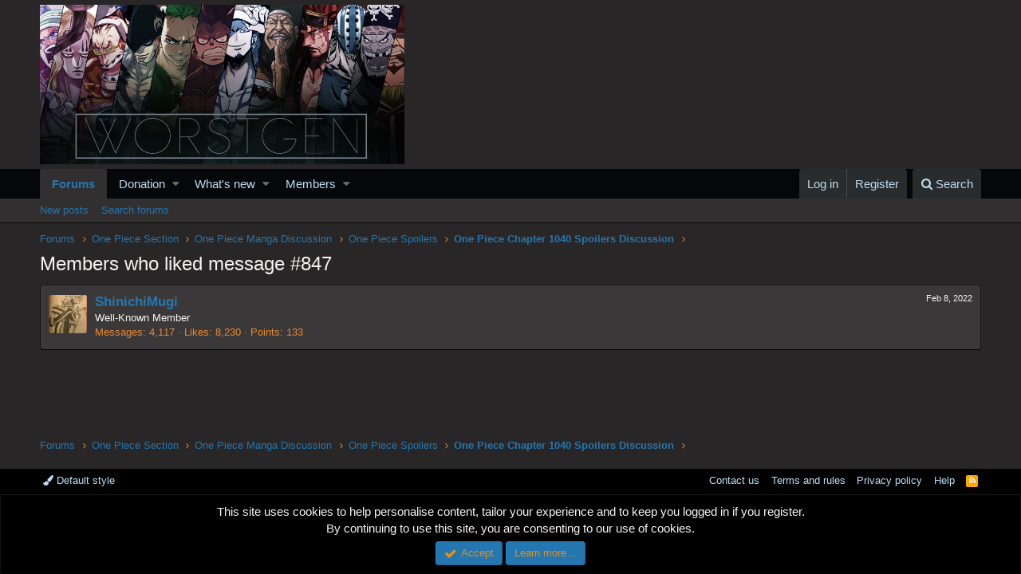

--- FILE ---
content_type: text/html; charset=utf-8
request_url: https://www.google.com/recaptcha/api2/aframe
body_size: 268
content:
<!DOCTYPE HTML><html><head><meta http-equiv="content-type" content="text/html; charset=UTF-8"></head><body><script nonce="luMY13oVbKBUBdCQnK22ZQ">/** Anti-fraud and anti-abuse applications only. See google.com/recaptcha */ try{var clients={'sodar':'https://pagead2.googlesyndication.com/pagead/sodar?'};window.addEventListener("message",function(a){try{if(a.source===window.parent){var b=JSON.parse(a.data);var c=clients[b['id']];if(c){var d=document.createElement('img');d.src=c+b['params']+'&rc='+(localStorage.getItem("rc::a")?sessionStorage.getItem("rc::b"):"");window.document.body.appendChild(d);sessionStorage.setItem("rc::e",parseInt(sessionStorage.getItem("rc::e")||0)+1);localStorage.setItem("rc::h",'1768967381196');}}}catch(b){}});window.parent.postMessage("_grecaptcha_ready", "*");}catch(b){}</script></body></html>